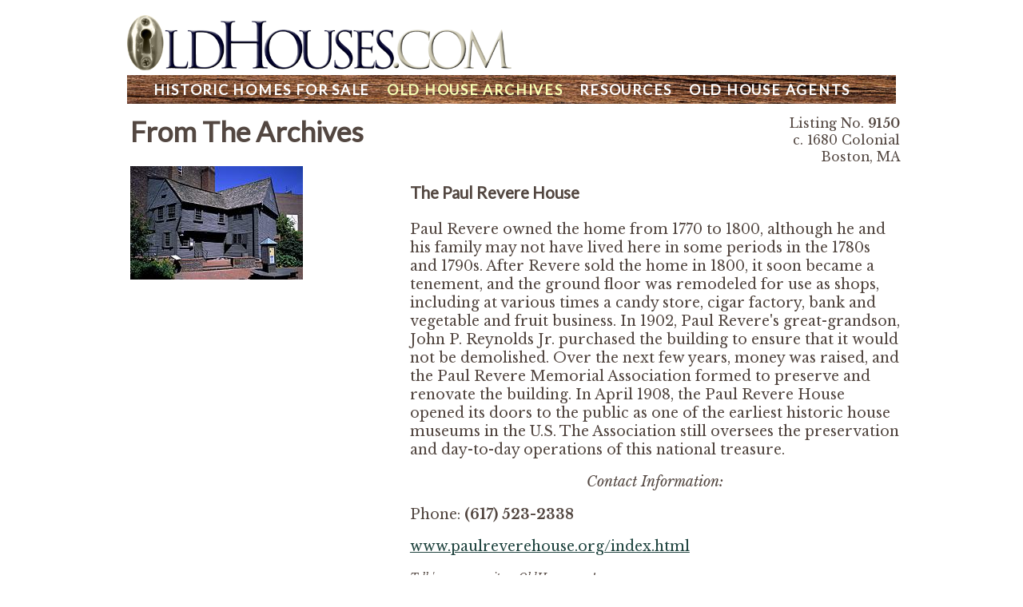

--- FILE ---
content_type: text/html;charset=UTF-8
request_url: https://www.oldhouses.com/9150?mode=print
body_size: 5353
content:

<!doctype html>
<html lang="en-US">
<head>
<meta charset="utf-8">
<meta name="viewport" content="width=device-width, initial-scale=1, maximum-scale=1">
<meta property="og:title" content="c. 1680 Colonial in Boston, Massachusetts" />	

<meta property="og:site_name" content="OldHouses.com"/>
<meta property="og:type" content="website" />
<meta property="fb:app_id" content="163737080858" />
<meta name="description" content="Paul Revere owned the home from 1770 to 1800, although he and his family may not have lived here in some periods in the 1780s and 1790s. After Revere sold the home in 1800, it soon became a tenement, and the ground floor was remodeled for use as shops, including at various times a candy store, cigar factory, bank and vegetable and fruit business. In 1902, Paul Revere&#x27;s great-grandson, John P. Reynolds Jr. purchased the building to ensure that it would not be demolished. Over the next few years, money was raised, and the Paul Revere Memorial Association formed to preserve and renovate the building. In April 1908, the Paul Revere House opened its doors to the public as one of the earliest historic house museums in the U.S. The Association still oversees the preservation and day-to-day operations of this national treasure.">
<meta property="og:description" content="Paul Revere owned the home from 1770 to 1800, although he and his family may not have lived here in some periods in the 1780s and 1790s. After Revere sold the home in 1800, it soon became a tenement, and the ground floor was remodeled for use as shops, including at various times a candy store, cigar factory, bank and vegetable and fruit business. In 1902, Paul Revere&#x27;s great-grandson, John P. Reynolds Jr. purchased the building to ensure that it would not be demolished. Over the next few years, money was raised, and the Paul Revere Memorial Association formed to preserve and renovate the building. In April 1908, the Paul Revere House opened its doors to the public as one of the earliest historic house museums in the U.S. The Association still oversees the preservation and day-to-day operations of this national treasure." />
<meta name="keywords" content="OldHouses.com, historic homes for sale, historic houses for sale, old houses, historic real estate, old house for sale, historic, historic preservation, historic home, home for sale, real estate listing, old home, old house resources, restoration, preservation, renovation, hardware, Victorian">
<meta name="organization" content="OldHouses.com">
<meta name="Expires" content="never">
<meta name="robots" content="index,follow">

<meta name="copyright" content="Â© 2025 Copley Internet Systems. All rights reserved.">
<meta name="distribution" content="global">
<meta name="classification" content="real estate, home sales, old houses, antique">
<meta name="rating" content="General">
<meta name="resource-type" content="document">
<meta name="revisit-after" content="1 days">
<meta name="twitter:site" content="@oldhouses">
<meta name="twitter:card" content="summary_large_image">
<meta name="twitter:creator" content="@jcopley">
<meta name="twitter:title" content="c. 1680 Colonial in Boston, Massachusetts">
<meta name="twitter:description" content="Paul Revere owned the home from 1770 to 1800, although he and his family may not have lived here in some periods in the 1780s and 1790s. After Revere sold the home in 1800, it soon became a tenement, and the ground floor was remodeled for use as shops, including at various times a candy store, cigar factory, bank and vegetable and fruit business. In 1902, Paul Revere&#x27;s great-grandson, John P. Reynolds Jr. purchased the building to ensure that it would not be demolished. Over the next few years, money was raised, and the Paul Revere Memorial Association formed to preserve and renovate the building. In April 1908, the Paul Revere House opened its doors to the public as one of the earliest historic house museums in the U.S. The Association still oversees the preservation and day-to-day operations of this national treasure.">
<title>c. 1680 Colonial in Boston, Massachusetts - OldHouses.com</title>
<link href="/css/normalizem.css" rel="stylesheet" type="text/css">
<link href="/css/main.110.css" rel="stylesheet" type="text/css">

    <link href="/css/listing.css" rel="stylesheet" type="text/css">

    <link href="/css/listingprint.css" rel="stylesheet" type="text/css">

    <link rel="stylesheet" type="text/css" href="/css/slick.css"/>
    <link rel="stylesheet" type="text/css" href="/css/slick-themem.css"/>
    
<link href='https://fonts.googleapis.com/css?family=Gentium+Basic|Lobster|Vast+Shadow|Lato' rel='stylesheet' type='text/css'>

<script src="https://ajax.googleapis.com/ajax/libs/jquery/1.11.3/jquery.min.js"></script>

<script async src="/js/util.js"></script>
<script>


		var curBig = 1;
		var slicked = false;
		var bgImgArr = ["/images/lst/009/9150/M_38121_Paul_Rever_House.jpg"];
		var bgIndexArr = [1];
		var bgSmImgIndex = [1];
		var bgDescArr = [];
		// var piLink = document.querySelector('.bigWinCtrl.pi a');
		// const bgImgPiLinkImgInd = piLink.href.indexOf('www.oldhouses.com%2Fimages')+17;
	
	$(document).ready(function() {
	
	var btnObj = $( '.bFunctional,.bFuncSmall,.btn *,input.button' ).not(".bFuncDown,.heart a");
	$(btnObj).mousedown(function( event ) {
			$(this).addClass('down');
		//$(this).css('background-image', "url('/images/button3dn.png')");
	});
	$(btnObj ).mouseup(function( event ) {
			$(this).removeClass('down');
		//$(this).css('background-image', "url('/images/button3.png')");
	});
	$( btnObj ).mouseout(function( event ) {
			$(this).removeClass('down');
		//$(this).css('background-image', "url('/images/button3.png')");
	});
	var images = [];
	function preLoad() {
		for (var i = 0; i < arguments.length; i++) {
			images[i] = new Image();
			images[i].src = preLoad.arguments[i];
		}	
	}
	$("a[href='#top']").click(function() {
	  $("html, body").animate({ scrollTop: 0 }, "slow");
	  return false;
	});	
	$(window).scroll(function() {
		if ($(this).scrollTop() > 1200) {
			$("#toTop").fadeIn(300);
		} else {
			$("#toTop").fadeOut(300);
	}
});
 	
	
	loadth();
	
		$( '.phone' ).click(function( event ) {
			ga('send', {
			  hitType: 'event',
			  eventCategory: 'Listing Contact',
			  eventAction: 'click to call',
			  eventLabel: 'Phone'
			});
			//alert('click to call');
		});
		$( '.webSite' ).click(function( event ) {
			ga('send', {
			  hitType: 'event',
			  eventCategory: 'Listing Contact',
			  eventAction: 'click',
			  eventLabel: 'Web Site'
			});
			//alert('click on website');
		});
		$( '.email' ).click(function( event ) {
			ga('send', {
			  hitType: 'event',
			  eventCategory: 'Listing Contact',
			  eventAction: 'click',
			  eventLabel: 'Email'
			});
			//alert('click on email');
		});
	
		$( '#content .listingNavLink' ).attr('title','Click to show/hide more information');
		$( '#content .listingNavLink' ).click(function( event ) {
			$('#content .noMin').slideToggle();
		});
	
		$('#bigWin-slider').on('beforeChange', function(event, slick, currentSlide, nextSlide){
			$('.bigWinMsg').html((nextSlide+1)+' of '+bgImgArr.length);
			setpHref(bgImgArr[nextSlide]);
		});
		window.addEventListener("orientationchange", function() {
			if (slicked) {
				//$('#bigWin-slider').slick('unslick');
				$('#bigWin-slider').slick();
			}
		}, false);
	
	});	
		
	
</script>

	<script>
      (function(i,s,o,g,r,a,m){i['GoogleAnalyticsObject']=r;i[r]=i[r]||function(){
      (i[r].q=i[r].q||[]).push(arguments)},i[r].l=1*new Date();a=s.createElement(o),
      m=s.getElementsByTagName(o)[0];a.async=1;a.src=g;m.parentNode.insertBefore(a,m)
      })(window,document,'script','//www.google-analytics.com/analytics.js','ga');
      ga('create', 'UA-18350064-1', 'auto');
	  ga('require', 'GTM-5PRTPMX');
	  
	  ga('set', 'contentGroup1', 'archive');
	  
      ga('send', 'pageview');
    
    </script>

	<!-- Google tag (gtag.js) -->
	<script async src="https://www.googletagmanager.com/gtag/js?id=G-V43D0VKQ2H"></script>
	<script>
	window.dataLayer = window.dataLayer || [];
	function gtag(){dataLayer.push(arguments);}
	gtag('js', new Date());

	gtag('config', 'G-V43D0VKQ2H');
	</script>

        <link rel="canonical" href="https://www.oldhouses.com/The-Paul-Revere-House" />
        <meta property="og:url" content="https://www.oldhouses.com/9150" />
        
        
                    <meta property="og:image" content="https://www.oldhouses.com/images/lst/009/9150/M_38121_Paul_Rever_House.jpg" />
                    <meta property="og:image:width" content="216" />
                    <meta property="og:image:height" content="142" />
					<meta name="twitter:image" content="https://www.oldhouses.com/images/lst/009/9150/M_38121_Paul_Rever_House.jpg">
                	
<script>
	function togMenu() {
		var right = $('.container').width() - ( $('#tools').position().left + $('#tools').width() );
		var anim = -600;
		if ( right < 0 ) {
			anim = 0;
			$('#menu,#headersub').removeClass('minned');
		}
		else {
			$('#menu,#headersub').addClass('minned');
		}
		$( '#tools' ).animate({right: anim}, 600);
	}
 
</script>
</head>
<body id="pageprintlisting" class="dec">
<div id="fb-root"></div>
<script>(function(d, s, id) {
  var js, fjs = d.getElementsByTagName(s)[0];
  if (d.getElementById(id)) return;
  js = d.createElement(s); js.id = id;
  js.src = "//connect.facebook.net/en_US/sdk.js#xfbml=1&version=v2.8";
  fjs.parentNode.insertBefore(js, fjs);
}(document, 'script', 'facebook-jssdk'));</script>

<div class="container" id="sectionarchive">

<div id="headersub" class="minned">
<a href="/" title="Go to home Page"><img src="/images/logo.png" alt="OldHouses.com logo"></a>

<div id="menuTopCtrl"><a href="javascript:togMenu();void(null)" title="Show/Hide Menu">Menu</a></div>

<div id="menu" class="minned">

<div><a href="/search" title="Historic Real Estate For Sale"  id="searchNav"><span class="xTxt">Historic </span>Homes For Sale</a> <a href="/archive" title="Old House Archive of Historic Homes"  class="inSect" id="archiveNav"><span class="xTxt">Old House </span>Archives</a>
<span class="rtMenu">
<a href="/resources" title="Old House Restoration, Renovation and Preservation Resources"  id="resourceNav">Resources</a> <a href="/agents" title="Find an Old House Agent (or be one)"  id="agentNav"><span class="xTxt">Old House </span>Agents</a></span>
</div>
<div id="menuPtr" class="ptrarchive" title="You are In This Section"></div>
</div>
</div>


<div id="content" class="contentprintlisting opaque wideBody">

	
	
    <script>
	function loadth() {
		$('.images img[lazy-src]').each( function () {
			$(this).attr('src',$(this).attr('lazy-src'));
		});
		$('.images-extend-link').click(function() {
			$('.images--extended').slideToggle('slow');
		 	var txt = $(this).text();
			$(this).text(txt=="Show more images..."?"Show fewer images..." : "Show more images...");

	});
	}
	</script>
	

    
				<div id="forcecontentprint">
					
<table border="0" cellspacing="0" cellpadding="0">
<tr valign="top">

<td id="lststatus" class="lstbox">
<h1>From The Archives</h1>

</td>
<td colspan="2" align="right" class="listingYearStyle">
<p>Listing No. <strong>9150</strong></p>
<p>
c. 1680 Colonial

<br>
Boston, MA
</p>
</td>

</tr>
<tr valign="top">
<td rowspan="3" id="lstimg">

        <img src="/images/lst/009/9150/M_38121_Paul_Rever_House.jpg" alt="" border="0"><br><br>
        
</td>
<td colspan="2" id="lstshortdesc" class="lstbox">

<h3><b>The Paul Revere House</b></h3>
Paul Revere owned the home from 1770 to 1800, although he and his family may not have lived here in some periods in the 1780s and 1790s. After Revere sold the home in 1800, it soon became a tenement, and the ground floor was remodeled for use as shops, including at various times a candy store, cigar factory, bank and vegetable and fruit business. In 1902, Paul Revere's great-grandson, John P. Reynolds Jr. purchased the building to ensure that it would not be demolished. Over the next few years, money was raised, and the Paul Revere Memorial Association formed to preserve and renovate the building. In April 1908, the Paul Revere House opened its doors to the public as one of the earliest historic house museums in the U.S. The Association still oversees the preservation and day-to-day operations of this national treasure. 
</td>
</tr>
<tr valign="top">
<td>

<div id="lstvitals" class="lstbox">
</div>


<div id="lstcontact" class="lstbox">


			<p style="text-align:center;font-style:italic">
				
					Contact Information:
				
			</p>
		
				
				<p>Phone: <span class="phone"><strong>&#x28;617&#x29; 523-2338</strong></span></p>

				
					<p><a class="webSite" href="http&#x3a;&#x2f;&#x2f;www.paulreverehouse.org&#x2f;index.html" target="_blank">www.paulreverehouse.org&#x2f;index.html</a></p>
					<p class="smallT"><i>Tell 'em you saw it on OldHouses.com!</i></p> 

</div>

</td>
<td>

<div id="lstfeat" class="lstbox">

</div>

</td>
</tr>
<tr valign="top">
<td colspan="2"><p>To view this listing go to:<br>
<b>www.oldhouses.com/9150</b></p>
</td>
</tr>
</table>

						<blockquote>
							<p style="text-align:center" class="smallT">All information deemed reliable but not guaranteed and should be independently verified. All properties are subject to prior sale, change or withdrawal. OldHouses.com is not responsible for any typographical errors, misinformation, misprints and shall be held totally harmless. </p>
						</blockquote>
						<p style="text-align:center" class="smallT">
							&copy;2025 Copley Internet Systems, Inc.
						</p>
					
				</div>
				</body>
				</html>
				

--- FILE ---
content_type: text/css
request_url: https://www.oldhouses.com/css/main.110.css
body_size: 7859
content:
@import url('https://fonts.googleapis.com/css2?family=Libre+Baskerville:ital,wght@0,400;0,700;1,400&display=swap');
/**********************************************************
structural 
**********************************************************/
* {
  -webkit-box-sizing: border-box;
  -moz-box-sizing: border-box;
  box-sizing: border-box;
}

:root {
  --tool-shadow: 2px 2px 6px 0px rgb(0 0 0 / 25%);
  --font-size-medium: 0.9em;
}

html {
  background: #fff;
  font-size: 1.1em;
  height: 100%;
}

body {
  background: none;
  min-height: 100%;
}

.container {
  max-width: 1000px;
  margin: 0 auto;
  padding: 0.8rem;
  position: relative;
  overflow: hidden;
}

#headersub {
  position: relative;
  padding: 0.3rem;
}

#content,
#tools,
#footer {
  border: 0px solid;
  padding: 0.5em;
}

#content {
  width: 75%;
  float: left;
  padding-right: 0;
  background-color: #fff;
}

#content.wideBody {
  width: 100%;
}

#tools {
  width: 25%;
  float: right;
  font-size: 0.9em;
  background-color: #fff;
}
#pagehome #tools {
  width: 32%;
}
#pagehome #content {
  width: 68%;
}

/**********************************************************
basic tag styling
**********************************************************/
h1,
h2,
h3 {
  font-weight: normal;
}
h1 {
  margin-top: 0;
}

h2 {
  border-bottom: 3px double;
}

h2 {
  text-align: center;
}

h4 {
  font-size: 1.3rem;
}

#tools h2,
#tools h3 {
  margin-top: 0;
  margin-bottom: 0.5em;
  text-align: center;
  border: none;
}

h2.indexTitle {
  letter-spacing: 0.5em;
  border: none;
  text-transform: uppercase;
}

table {
  border-collapse: collapse;
}

td {
  vertical-align: top;
}

ol,
ul {
  padding-left: 1.2em;
}

input {
  margin: 0.2em;
}
/**********************************************************
COLORS
**********************************************************/
body,
.moreLink a,
.bLocational a,
.bLocational a:visited,
#footer ul a {
  color: #534741;
}

a {
  color: #224641;
}

#footer {
  /* border-bottom: 40px solid; */
  padding-bottom: calc(0.5em + 100px);
}

#footer,
.ad {
  border-color: #c1272d;
}

/*a:visited { color:#red; }*/

a:hover {
  color: #24b9a4;
}

#menu {
  background-color: #534741;
}

#menu .inSect {
  color: #f7ffb5;
}

.bFunctional a,
.listingListRowCtrl .bFunctional a {
  color: #f0f0f0;
}

h4 {
  color: #99770a;
}

.special {
  background-color: #c1272d;
}

.special a,
.special {
  color: #fff;
}

.rowAlt,
.toolbox,
.attn {
  background-color: rgba(154, 112, 68, 0.15);
}

.listActive .listingStatus {
  color: #587f4d;
}

.listArchive .listingStatus {
  color: #8c6621;
}

/**********************************************************
FONT FAMILIES
**********************************************************/
body {
  font-family: 'Libre Baskerville', serif;
  line-height: 1.35;
}

h1,
#tools h2,
#tools h3 {
  font-family: Lato, sans-serif;
  font-weight: bold;
  line-height: 1.15;
}

h2,
h3,
h2.indexTitle,
.mainTable th,
#menu,
.rowTitle,
.slogan {
  font-family: Lato, sans-serif;
  font-weight: 700;
}

h4,
.bFunctional,
.featBadge,
.moreLink,
.bLocational,
.formFieldName,
.edt,
.helper {
  font-family: Lato, sans-serif;
}

.typedNum {
  font-family: 'Libre Baskerville', sans-serif;
}

/**********************************************************
UNIVERSAL STYLES
**********************************************************/
.ad {
  border-style: double;
  border-width: 5px;
  box-shadow: var(--tool-shadow);
}

.attn,
.tip-box {
  border: 2px solid #e50e11;
  background-image: url(/images/ATTN.png);
  background-repeat: no-repeat;
  background-size: 50px;
  background-position: 2px 50%;
  padding: 0.2em 0.2em 0.2em 55px;
  min-height: 50px;
}
.tip-box {
  background-image: url(/images/OKrt.png);
  background-size: 40px;
  background-position: 4px 4px;
  min-height: 40px;
  padding: 0.2em 0.2em 0.2em 46px;
  font-size: 0.9rem;
}

.tip-ack {
  text-align: right;
  margin: 0.4em;
}

#tools .attn {
  background-size: 40px;
  background-position: 50% 2px;
  padding: 40px 0.2em 0;
}

.bFunctional {
  text-align: center;
  text-transform: uppercase;
  /* background: #c1272d url(/images/corrosion2.png) repeat left top; */
  background-color: #c1272d;
  border: 1px solid #720e12;
  display: block;
  margin: 0.3rem auto;
  max-width: 220px;
  font-weight: bold;
}
.bFunctional a,
.bFunctional .lit {
  text-decoration: none;
  color: #f0f0f0;
  font-size: 80%;
  padding: 0.3rem 0.5rem;
  display: block;
  letter-spacing: 0.1em;
}
.bFunctional .lit {
  font-weight: bold;

  letter-spacing: 0.2em;
}
.bFuncSmall {
  font-size: 0.8em;
  margin: 0.2rem auto;
  /* max-width: 180px; */
}

.bFuncSmall a,
.bFuncSmall .lit {
  padding: 0.1rem 0.3rem;
}

#pagehome .catBody strong {
  text-transform: uppercase;
}

.col {
  float: left;
  border: 0px solid;
}

.blockCol {
  float: none;
  width: 50%;
  margin: auto;
}

.leftCol {
  clear: left;
}

.leftCol,
.rightCol {
  width: 49.6%;
}

.rightCol,
.midCol {
  padding-left: 0.5em;
  margin-left: 0.8%;
}
.wideCol {
  width: 100%;
}

.largeCol {
  width: 70%;
  float: none;
  margin: auto;
}

.down {
  padding-left: 2px;
  /* border-right: 1px solid #e0e0e0;
  border-bottom: 1px solid #e0e0e0;
  border-top: 1px solid;
  border-left: 1px solid; */
}

.splash {
  font-style: italic;
  text-align: center;
  font-size: 90%;
}
.splash img {
  width: 100%;
}

#footer .splash {
  float: left;
  width: 24.5%;
}

.faqAns {
  display: none;
}

.formFieldName {
  font-weight: bold;
  font-size: 105%;
  margin: 1em 0 0.2em 0;
}

.frmSub,
.frmRst {
  height: 25px;
}

.frmRst {
  height: 15px;
  margin-left: 5em;
}

.helper {
  font-size: small;
}

.iBtn {
  border: 1px solid;
  display: inline-block;
  width: 1em;
  font-style: italic;
  margin-right: 0.5em;
  text-align: center;
}

.pi a {
  background-image: url(/images/pinterest.png);
}
.fb a {
  background-image: url(/images/fb.png);
}
.tw a {
  background-image: url(/images/twitter.png);
}
.ig a {
  background-image: url(/images/inst.png);
}
.heart a {
  background-image: url(/images/heart.png);
}
.print a {
  background-image: url(/images/print.png);
}
.mail a {
  background-image: url(/images/mail.png);
}
.query a {
  background-image: url(/images/query.png);
}
.mup a {
  background-image: url(/images/arrowup.png);
}
.mdown a {
  background-image: url(/images/arrowdn.png);
}
.heart .down {
  background-image: url(/images/heartdn.png);
}
.fb .down {
  background-image: url(/images/fbdown.png);
}
.tw .down {
  background-image: url(/images/twitterdown.png);
}
.pi .down {
  background-image: url(/images/pinterestdown.png);
}
.ig .down {
  background-image: url(/images/instdown.png);
}
.print .down {
  background-image: url(/images/printdn.png);
}
.mail .down {
  background-image: url(/images/maildn.png);
}
.query .down {
  background-image: url(/images/querydn.png);
}
.mup .down {
  background-image: url(/images/arrowupdn.png);
}
.mdown .down {
  background-image: url(/images/arrowdndn.png);
}

.mailListControl {
  padding: 0;
  text-align: center;
}

.mailListControl form {
  border: 0px solid;
  background: url(/images/mailSlot.png) no-repeat 50%;
  height: 120px;
  background-size: 100%;
  padding-top: 47px;
}
.mailListControl input {
  margin-top: 9px;
}

.moreLink a {
  background: url(/images/point-R-60x45.png) no-repeat;
  background-size: 30px;
  padding-left: 40px;
}

.moreLink a:hover {
  text-decoration: underline;
}

.mailListControl .formtext {
  border: 0px solid;
  width: 80%;
}

.noShow {
  display: none;
}

.tip,
.note,
.instruct {
  font-size: 0.9em;
  font-style: italic;
}

.quote {
  font-style: italic;
  margin: 1em;
}

.required:after {
  content: ' *';
}

.rtPtr {
  background: url(/images/point-R-60x45.png);
  background-size: 30px;
  display: inline-block;
  width: 60px;
  height: 22px;
  margin-left: 1em;
  border: 0px solid;
  position: relative;
  top: 2px;
}

.smallT {
  font-size: small;
}

.samplelisting {
  width: 70%;
  display: block;
  margin: auto;
}
.special {
  text-align: center;
  padding: 0.2em;
  font-variant: small-caps;
  margin: -0.6em 0 0;
}

/*.socialButtons { text-align:center; } */

.stdLinkList .lit {
  font-weight: bold;
}

.mainTable td,
.mainTable th {
  border: 1px solid;
  padding: 0.3em;
}
.mainTable th {
  border-bottom: 3px solid;
}
#pagehome .socialButtons {
  text-align: center;
}
#pagehome .socialButtons a {
  height: 62px;
  width: 60px;
  background-size: 60px;
  display: inline-block;
  text-indent: 60px;
  margin: 0 0.3em;
}
.typedNum {
  color: maroon;
  font-size: 120%;
  font-weight: bold;
}

.video-responsive {
  overflow: hidden;
  padding-bottom: 56.25%;
  position: relative;
  height: 0;
}
.video-responsive iframe {
  left: 0;
  top: 0;
  height: 100%;
  width: 100%;
  position: absolute;
}

.flash-message {
  padding: 1rem;
  border: 1px solid;
  background-color: aliceblue;
  margin-bottom: 1rem;
}

/**********************************************************
header/footer styling
**********************************************************/
#menuTop,
#menuTopCtrl {
  position: absolute;
  right: 1.1rem;
  top: 1.5rem;
  text-align: right;
  font-size: 90%;
  border: 0px solid;
  background: #f0eae3 url(/images/key.png) no-repeat right top;
  padding-right: 42px;
  background-size: contain;
  max-width: 40%;
}
#pagehome #menuTop {
  max-width: 27%;
}

#menuTop div {
  display: inline-block;
  padding: 0.1em 0.5em;
}
#menuTopCtrl {
  display: none;
  border: 0px solid;
  width: 50px;
  overflow: hidden;
  background-color: transparent;
}
#menuTopCtrl a {
  height: 100%;
  width: 50px;
  display: inline-block;
  border: 0px solid;
  padding-top: 6px;
  text-decoration: none;
  text-align: left;
  color: inherit;
}

#menu {
  display: flex;
  justify-content: space-evenly;
  align-items: center;
  text-align: center;
  min-height: 2em;
  background: url(/images/woodbg.jpg) no-repeat;
  background-size: cover;
  gap: 0.5em;
  font-weight: bold;
  letter-spacing: 0.1em;
}

.slogan {
  margin: 0.5em 0;
  text-align: center;
  line-height: 1.2;
}

#menu .slogan {
  display: none;
}

#menu a,
#menu .lit {
  text-decoration: none;
  color: #fff;
  padding: 0 8px;
  display: inline-block;
  text-transform: uppercase;
}

#menu a:hover {
  text-decoration: underline;
}

#menu .lit {
  text-decoration: underline;
}

#headersub img {
  width: 50%;
}

#pagehome #headersub img {
  width: 70%;
}

#headersub.transp {
  background: rgba(255, 255, 255, 0.4);
}
#footer {
  background-color: rgba(154, 112, 68, 0.3);
  margin: 0 -0.8rem -0.8rem;
  clear: both;
  font-size: 0.8em;
}

#footer .col {
  width: 24.5%;
}

#footer .copyright {
  clear: left;
  text-align: center;
}

#footer ul {
  list-style-type: none;
  padding-left: 0.5em;
}
#footer ul a {
  text-decoration: none;
}

#footer ul a:hover {
  text-decoration: underline;
}

#footer h2 {
  margin: 0;
}

#toTop {
  border: 1px solid #bbb;
  width: 52px;
  position: fixed;
  border-radius: 50%;
  bottom: 105px;
  height: 52px;
  padding: 8px 0px 0 13px;
  right: 15px;
  background-color: rgba(255,255,255,.7);
}

#toTop a {
  line-height: 40px;
  display: inline-block;
  width: 100%;
}

/**********************************************************
BLOG STYLES
**********************************************************/
.imgBanner {
  max-width: 100%;
}

.thmb {
  max-width: 40%;
}

.thmb-l {
  float: left;
  margin-right: 0.3em;
}

.thmb-r {
  float: right;
  margin-left: 0.3em;
}

.thmb-c {
  max-width: 80%;
}

/**********************************************************
ABOUT SECTION STYLES
**********************************************************/
.servingSince {
  text-align: center;
  font-style: italic;
  border: 3px double;
  padding: 0.3em;
  font-size: 0.8em;
}
.servingSince .typedNum {
  font-size: 2em;
}

.priceTab tr.rowTitle td {
  border: none;
}
/**********************************************************
FORM Styles
**********************************************************/
/*input[type='text'],
input[type='password'] {
	width:100%;
}*/
.textMed {
  width: 50%;
}
.textLg,
.textMax {
  width: 98%;
}
.textSm {
  width: 6rem;
}

.taMed {
  width: 50%;
  height: 6rem;
}
.taLg {
  width: 75%;
  height: 6rem;
}
.taXLg {
  width: 100%;
  height: 20rem;
}

label .formFieldName {
  display: inline-block;
}

/**********************************************************
HOME PAGE STYLES
**********************************************************/
.featureditem .featImg {
  text-align: center;
}

.featureditem img {
  display: block;
  max-height: 600px;
  max-width: 100%;
  margin: 0 auto;
}
.featureditem .listingPrice,
.featureditem .listingSqFt {
  float: left;
  clear: left;
}

.featureditem .moreLink {
  margin-top: 2rem;
  text-align: center;
}

#pagehome .mailListControl {
  width: 250px;
  margin: 2em auto;
}
#pagehome #description h2 {
  background: url(/images/welcome.png) no-repeat center;
  height: 85px;
  border: none;
  text-indent: -9999px;
}
/**********************************************************
AGENT PAGE STYLES
**********************************************************/
.agentList {
  margin-bottom: 2.5em;
}

.agent,
.agentNoPic {
  border-top: 1px solid;
  padding: 0.5em 0;
  clear: left;
}

.agentImageBox {
  float: left;
  width: 130px;
  margin-right: 8px;
  display: block;
  text-align: center;
}
.agentImageBox img {
  max-width: 100%;
}

.agentNoPic {
  padding: 0 0 0 138px;
}

.agentNoPic .quote {
  margin-left: 0;
}

#agentMap {
  text-align: center;
}

.stateList {
  display: none;
}

.agent:hover,
.agentNoPic:hover {
  background-color: #f0f0f0;
}

.agentList a {
  text-decoration: none;
  color: inherit;
}

.profile {
  border: 3px solid;
  width: 100%;
}

.profile td {
  padding-bottom: 0.5em;
  background-color: #fff;
}

.profile h2 {
  border: none;
  margin: 0;
}
.agentHeadshotCell,
.agentLogoCell,
.agentAddress,
.agentContact {
  width: 50%;
  float: left;
  padding: 0.5em;
}
.agentLogoCell {
  text-align: center;
}
.agentLogoCell img {
  max-width: 100%;
}

/**********************************************************
SEARCH PAGE
**********************************************************/
#searchConsole .col {
  width: 27%;
}

#searchConsole .midCol {
  width: 43%;
}

.searchElement .listHelper {
  display: none;
}

.searchElement {
  border: 1px solid #ece2d7;
  /* border-top: none; */
  padding: 0.5rem;
  margin-bottom: 0.5rem;
  font-size: var(--font-size-medium);
}

.searchElement h3 {
  text-align: center;
  border-bottom: 3px double;
  padding-bottom: 1rem;
  margin: 0;
  text-transform: uppercase;
}

.searchStyle {
  text-indent: -1.2em;
  padding-left: 1.6em;
}

.range {
  margin: auto;
  border: 0px solid;
  display: table;
}
.rangeLab {
  width: 100%;
  text-align: center;
}
.loRange,
.hiRange {
  display: inline-block;
  min-width: 3em;
  text-decoration: underline;
}
.mode-form .loRange,
.mode-form .hiRange {
  min-width: 4em;
  text-decoration: none;
}
.loRange {
  text-align: right;
}
/**********************************************************
LISTING STYLES
**********************************************************/
/**********************/
/** listing elements **/

.listingStatus {
  float: left;
  width: 50%;
  margin: 0;
}
.listingSubStatus {
  font-style: italic;
}
.listingYearStyle {
  border: 0px solid;
  text-align: right;
  margin: 0;
}

.listingLocation {
  text-align: right;
}

.listingSubStatus {
  width: 50%;
}

.listingName {
  border: none;
  margin: 0;
}

.listingPrice,
.listingSqFt {
  font-size: 1.1em;
}

.listingListStatus strong {
  display: block;
  font-size: 105%;
}
/***********/
/** lists **/

.listingList div:hover {
  background-color: #f0f0f0;
}

.listingList a {
  text-decoration: none;
  color: inherit;
}

/*******************/
/** listing row   **/

.listingListRow {
  border-top: 1px solid;
  clear: left;
  padding: 0.5em 0;
  position: relative;
}

.caro .listingListRow {
  border-bottom: 1px solid;
}

.listingListRow img {
  float: left;
  display: block;
  margin-right: 0.5em;
  max-width: 25%;
  max-height: 200px;
}

.listingListRow .listingStatus {
  float: none;
}
.listingListRow .listingYearStyle {
  float: right;
  width: 30%;
  border: 0px solid;
}

.listingListRow .listingLocation {
  float: right;
  clear: right;
  border: 0px solid;
}

.listingListRow .listingName {
  font-size: 1em;
}

.contactCurrentHeadshot {
  border-radius: 50%;
}
.contactHeadshotGallery,
.contactLogoGallery {
  display: flex;
  align-items: flex-start;
  flex-wrap: wrap;
}

.contactHeadshotGallery img,
.contactLogoGallery img {
  max-width: 60px;
  cursor: pointer;
  margin-right: 0.6em;
}
.contactLogoGallery img {
  max-width: 100px;
  border: 1px solid #bbb;
}

/*******************/
/** listing tile **/

.listTile {
  background-color: #fff;
  border-top: 1px solid;
  width: 50%;
  float: left;
  height: 320px;
  padding: 0.3em;
  margin-bottom: 1em;
  overflow: hidden;
  position: relative;
}

.listTile img {
  max-width: 100%;
  max-height: 250px;
  margin: 0 auto;
  display: block;
}

.listTile .listingPrice {
  float: right;
  width: 50%;
  text-align: right;
}

.listTile .listingDetails {
  position: absolute;
  width: 100%;
  bottom: 0;
  right: 0.3em;
  background-color: inherit;
}

/*******************/
/** listing page **/

#listingHeader .listingSubStatus {
  float: left;
  clear: left;
}

#listingHeader .listingPrice {
  clear: left;
  float: left;
  margin: 0.5em 0;
  font-size: 1.3em;
  text-align: center;
  width: 30%;
}

/* .listingName {
  font-size: 1.1em;
} */

/****************************/
/** account page           **/

.acctListing .listingInfo * {
  text-align: left;
  float: none;
}

/****************************/
/** badges                 **/

.lstBadge {
  height: 55px;
  margin-bottom: 8px;
}

.lstBadgeWF {
  background: url(/images/WF-ribbon2.png) no-repeat 50%;
}
.lstBadgeSL {
  background: url(/images/SB-ribbon1.png) no-repeat 50%;
}
.lstBadgeFL {
  background: url(/images/FL-ribbon.png) no-repeat 50%;
}
.lstBadgeFA {
  background: url(/images/FA-ribbon.png) no-repeat 50%;
}
.lstBadgeSS {
  background: url(/images/SS-ribbon.png) no-repeat 50%;
}
.lstBadgeSB {
  background: url(/images/SB-ribbon1.png) no-repeat 50%;
}
.lstBadgeAct {
  background: url(/images/Active-ribbon2.png) no-repeat 50%;
}
.lstBadgeArc {
  background: url(/images/Archive-ribbon2.png) no-repeat 50%;
}
.lstBadgeHid {
  display: none;
}
.lstBadgeInact {
  font-family: 'Vast Shadow';
  text-align: center;
  font-size: 125%;
  padding-top: 1em;
  text-transform: uppercase;
}

.listingList .lstBadge {
  width: 85px;
  height: 30px;
  position: absolute;
  bottom: 0.3em;
  right: 0.3em;
  background-size: 85px;
}
.listingList .listTile .lstBadge {
  right: auto;
}

.numLab {
  display: none;
}

.featListOf2 {
  width: 50%;
  float: left;
}

/*********************************
converts  listinglistrow to table format
************************************/

.listingList {
  display: table;
  border: 0px solid;
  width: 100%;
  font-size: 0.9em;
}
.listRow {
  display: table-row;
}
.listItemCell,
.listingListRowCtrl {
  display: table-cell;
  vertical-align: top;
  border-bottom: 1px solid;
}
.listingListRowCtrl {
  border-left: 1px solid;
  padding: 0.5em;
}
.listRow .listingListRow {
  padding-right: 0.4em;
  border: 0px solid green;
}

/* boxes for the map style and profile default content boxes */
.listProfileStyle,
.listMapStyle {
  border: 1px solid;
  margin: 0.5em auto;
  padding: 0 0.5em;
}

.listMapStyleBox iframe {
  width: 100%;
}
.listMapStyleSelected {
  border: 4px solid;
}
#toolListThumb img {
  display: block;
  margin: auto;
  max-width: 100%;
}
/**********************************************************
ACCOUNT PAGE STYLES
**********************************************************/
.acctListings {
  margin-bottom: 1em;
}

.acctListingHeader:hover {
  cursor: pointer;
}

.acctListing {
  border: 1px solid;
  clear: left;
  margin: 0.2em 0;
}
.acctListing img {
  display: block;
  float: left;
  max-width: 25%;
  max-height: 150px;
}
.listingCurrentStatus {
  float: right;
  width: 30%;
  text-align: center;
  padding: 0.2em;
}
.listingInfo {
  margin-left: 25.5%;
  border: 0px solid;
}

.listingDetails {
  clear: left;
  border: 0px solid;
}

.listingCtrl {
  border: 1px solid;
  text-align: center;
}
.acctListing .btn {
  margin-top: 0.3em;
}

.listingCtrl p {
  display: inline-block;
  width: 30%;
  margin: 0;
}
.acctListing .listingYearStyle {
  text-align: left;
}
.pending {
  background-color: #d2f4f7;
}

.active {
  background-color: #e2fcdb;
}
.archived {
  background-color: #fcebc9;
}

.expired {
  background-color: #eee;
}

/**********************************************************
MODIFY/START LISTING PAGE STYLES
**********************************************************/
/* de-emphasize header on edit pages */
#pagelistingedit h1 {
  font-size: 1.25em;
}

.featCat {
  border: 0px solid;
  float: left;
  width: 32%;
}
.featCatEveryThird {
  clear: left;
}

.rot a {
  background: url(/images/rot90CW.png) no-repeat;
  background-size: 30px;
  display: inline-block;
  width: 30px;
  height: 30px;
  overflow: hidden;
  text-indent: -9999px;
  vertical-align: middle;
}
.rot .ccw90 {
  background-image: url(/images/rot90CCW.png);
}
.rot .cw180 {
  background-image: url(/images/rot180.png);
}

/**********************************************************
PUBLISH PAGE STYLES
**********************************************************/

#pagepublishlisting .alert {
  color: red;
}

/**********************************************************
AD STYLING
**********************************************************/
.ad {
  padding: 0.3em;
}

#agentAd .headshotImg {
  float: left;
  margin: 0.3em 0.3em 0.3em 0;
  max-width: 100px;
  max-height: 150px;
}

.ad .logoImg {
  margin: 0.3em auto;
  max-width: 100%;
  display: block;
}

#agentAd .quote {
  clear: left;
  margin: 0.5em;
}

.featBadge {
  color: #5e7f35;
  font-size: 0.8em;
  text-align: center;
  letter-spacing: 0.5em;
  font-style: italic;
}

#agentAd .featBadge {
  text-transform: uppercase;
  letter-spacing: 0.5em;
  text-transform: uppercase;
  font-style: normal;
  font-weight: bold;
  font-size: 0.9em;
}

.ad-encl {
	border: 1px solid #ddd;
	background-color:#fff;
	--ad-left-offSet: 421px;
	transition: transform .6s .3s ease-out;
}
.ad-sky {
	width: calc(300px + .8em);
	height: calc(600px + .8em);
	box-shadow: var(--tool-shadow);
	padding: 0.4em 0.4em;
	margin: 1em auto;
}
.ad-footer {
	--eff-height: 96px;
	position: fixed;
	bottom: 0;
	width: 100%;
	height:var(--eff-height);
	padding-top:3px;
	transition-duration: .3s;
}
.ad-encl .closer {
	border: 1px solid #ddd;
	border-bottom: 1px solid #fff;
	border-radius: 8px 8px 0 0;
	background-color:#fff;
	cursor:pointer;
	position:absolute;
	top: -30px;
	width:75px;
	height:30px;
	text-align:center;
	font-size:80%;
	line-height:1;
	padding-top:.8em;
}

.ad-sky .closer {
	top: 21px;
	left: -52px;
	transform: rotate(-90deg);		
}
.ad-sky.live {
	position: fixed;
	top: 75px;
	right:20px;
}

.ad-sky.hidden {
	transform: translateX(var(--ad-left-offSet));
}

.ad-sky.closed {
	display:none;
}

.ad-footer.hidden {
	transform: translateY(var(--eff-height));
}
/**********************************************************
RESOURCES
**********************************************************/
.features {
  font-size: 0.95em;
}

.resource-group {
  margin-bottom: 2em;
}

.resource-group h3 {
  text-transform: uppercase;
}
/**********************************************************
PREV/NEXT STYLING
**********************************************************/
.prevNext {
  position: relative;
  text-align: center;
  height: 40px;
}

.btnNext * {
  right: 0;
}
/* .btnPrev {
  float: left;
} */

.btn * {
  height: 40px;
  /*width:40px;*/
  display: block;
  background: url(/images/arrowrt.png) no-repeat left center;
  background-size: 40px 40px;
  overflow: hidden;
  padding-left: 40px;
  line-height: 40px;
}

.prevNext .btn * {
  position: absolute;
  width: 40px;
}
.btnPrev a {
  background-image: url(/images/arrowleft.png);
}
.btnBlank span {
  background-image: url(/images/blank.png);
}
.btnNext a.down {
  background-image: url(/images/arrowrtdn.png);
}
.btnPrev a.down {
  background-image: url(/images/arrowleftdn.png);
}
.btnBlank span.down {
  background-image: url(/images/blankdn.png);
}
.btnOpen a {
  background-image: url(/images/arrowdn.png);
}
.btnOpen a.down {
  background-image: url(/images/arrowdndn.png);
}
.btnCls a {
  background-image: url(/images/arrowup.png);
}
.btnCls a.down {
  background-image: url(/images/arrowupdn.png);
}

.btnLabel {
  display: inline-block;
  border: 0px solid;
  padding-top: 10px;
}

.ofListName {
  text-align: center;
}
/**********************************************************
TOOLS STYLES
**********************************************************/

.toolbox,
.panelUnit,
.arrayUnit,
.knobUnit,
.tool {
  margin-bottom: 0.7em;
  padding: 0.5em 0.7em;
}

/* .toolbox,
.panelUnit,
.arrayUnit,
.knobUnit {
  border: 0px solid;
} */

.toolbox {
  border-top: 7px double #7c4e35;
  box-shadow: var(--tool-shadow);
}

/* #pagehome #toolbuyers,
.TOC {
  background: rgba(154, 112, 68, 0.15) url(/images/casing-test-v2.png) no-repeat;
  background-size: contain;
  padding-top: 50px;
} */

.toolbox p:first-child {
  margin-top: 0;
}

#content #mailinglist {
  width: 250px;
  margin: 0 auto;
}

#content .bLocational {
  text-align: center;
}
.bLocational * {
  background: url(/images/blank.png) 0 3px no-repeat;
  background-size: 18px;
  padding-left: 27px;
  line-height: 1.5em;
  font-size: 0.8rem;
  font-weight: bold;
  text-transform: uppercase;
  text-decoration: none;
  display: inline-block;
}

.bLocational a:hover {
  background-image: url(/images/arrowrt.png);
  text-decoration: underline;
}

.sidebarList {
  padding: 0.3em 0;
  list-style-type: none;
}
.sidebarList li > * {
  background: url(/images/bullet.png) 0 2px no-repeat;
  background-size: 12px;
  padding-left: 25px;
  line-height: 1.1em;
  margin: 0.2rem 0;
  display: inline-block;
  text-decoration: none;
}
.sidebarList li .lit {
  font-weight: bold;
}
.sidebarList li a:hover {
  text-decoration: underline;
}

#toolStatus {
  border: 3px double;
  box-shadow: var(--tool-shadow);
}

.panelUnit {
  border: 2px solid;
  padding: 1em 0;
}
#findagent {
  text-align: center;
}
.menuOff {
  display: none;
}

#bracket {
  display: none;
}

#content .move-on-min {
  display: none;
}

#content .listingNavLink {
  text-decoration: underline;
}
#content .listingNavLink:hover {
  text-decoration: underline;
  cursor: pointer;
}

/**********************************************************
SLIDER
**********************************************************/

.slider {
  background: none;
  border: 0px solid;
  padding: 1em 5px;
  max-width: 240px;
  margin: auto;
}

.slider .posleft {
  float: left;
}

.slider .posright {
  float: right;
}

.slider .knobLab {
  border: 2px solid grey;
  width: 50%;
  text-align: center;
}

.slider .knobLab a {
  text-decoration: none;
  width: 100%;
  display: inline-block;
  color: maroon;
}

.slider .selKnob {
  border: 0px solid;
  clear: both;
  text-align: center;
}

.slider .lit {
  border: 2px solid maroon;
  font-weight: bold;
}

.slider .selKnob a {
  background: url(/images/slide2-md.png) no-repeat;
  display: block;
  width: 75px;
  height: 34px;
  border: 0px solid;
  margin: auto;
  text-indent: -9999px;
}
.slider .selKnob a.slideleft {
  background: url(/images/slide2-lt.png) no-repeat;
}
.slider .selKnob a.slideright {
  background: url(/images/slide2-rt.png) no-repeat;
}

.slider .knobLab {
  width: 80px;
}

/**********************************************************
BIG IMAGE WINDOW
**********************************************************/
#bigWin {
  position: absolute;
  width: 100%;
  display: none;
  background: rgba(30, 16, 2, 0.95);
  text-align: center;
}

#bigWinImg {
  max-height: 90%;
  max-width: 90%;
  position: absolute;

  left: 0;
  right: 0;
  top: 6%;
  margin: auto;
}

#bigWin-slider {
  border: 0px solid;
  margin: 2em 0;
  position: relative;
}
#bigWin-slider img {
  border: 0px solid yellow;
  margin: auto;
  max-width: 100%;
  max-height: 90vh;
}
.bigWinCtrl {
  position: absolute;
}

.bigWinCtrl a,
.bigWinMsg {
  text-decoration: none;
  color: #ddd;
}
.bigWinCtrl a:hover {
  text-decoration: underline;
}

#bigWinNext,
#bigWinPrev {
  top: 10%;
  width: 49%;

  font-size: 400%;
}

#bigWinPrev {
  text-align: left;
}

#bigWinNext {
  right: 0.5%;
  text-align: right;
}
#bigWinNext a,
#bigWinPrev a {
  width: 100%;
  display: inline-block;

  padding: 50% 0;
}
#bigWinPrev {
  left: 0.5%;
}
#bigWinCls {
  top: 1%;
  right: 1%;
  font-size: 200%;
  text-align: right;
}
#bigWinCls a {
  display: block;
  width: 100%;
  height: 100%;
}

.bigWinMsg {
  top: 0;
  width: 100%;
  font-size: 150%;
}
#ipi {
  margin: 0;
  top: 1%;
  left: 1%;
  text-indent: -9999px;
}
/**********************************************************
kilroy
**********************************************************/
#kilroy {
  position: absolute;
  display: none;
}
.kr1,
.kr2,
.kr3 {
  height: 71px;
  width: 34px;
  background: url(/images/kilroy.gif) no-repeat;
  left: -24px;
  top: 122px;
}

.kr2 {
  top: 386px;
}

.kr3 {
  background: url(/images/kilroyrt.gif) no-repeat;
  right: -24px;
  left: auto;
  top: 165px;
}
.kr4,
.kr5 {
  height: 34px;
  width: 71px;
  background: url(/images/kilroydn.gif) no-repeat;
  left: 224px;

  top: 109px;
}
/*.kr5 {
	background:url(/images/kilroyup.gif) no-repeat;
	right:344px;
left:auto;
	top:58px;
}*/

/**********************************************************
SLIDING WINDOW
**********************************************************/
#wndwFrame {
  width: 100%;
  position: relative;
  padding: 5px 12px 5px 5px;
  margin-bottom: 10px;
}

#wndwChannel {
  overflow: hidden;
  position: relative;
  border: 0px solid maroon;
}
.sashUp {
  top: -146px;
}

.wndwSash {
  position: absolute;
  border: 0px solid green;
  width: 100%;
}

.wndwPane {
  border: 0px solid orange;

  overflow: hidden;
  position: relative;
}

#wndwFrame .listingListRow {
  border: none;
  padding: 0;
  height: 100%;
}

.wndwPaneLab {
  display: none;
  position: absolute;
  bottom: -20px;
  width: 100%;
  text-align: center;
  border: 0px solid;
  font-size: 80%;
  font-style: italic;
}
.wndwPaneLab a {
  text-decoration: underline;
}
#wndwFrame .wndwPaneLabLit {
  display: block;
}

#wndwctrl {
  position: absolute;
  bottom: 60px;
  right: -10px;
}

#wndwctrl img {
  width: 17px;
  display: block;
}
.wndw {
  height: 146px;
}
.wndwLg {
  height: 625px;
}

.frame {
  border: 4px solid;
}
/**********************************************************
MEDIA OVERRIDES
**********************************************************/

@media only screen and (min-width: 600px) {
  #menuTop {
    background-color: rgba(255, 255, 255, 0.7);
  }
}

@media only screen and (max-width: 1200px) {
  #plug {
    display: none;
  }
}
@media only screen and (max-width: 1000px) {
  #menu span.xTxt {
    display: none;
  } /* shortens the menu nav text */
  #menuPtr {
    display: none !important;
  } /* eliminates the pointer */
}

@media only screen and (max-width: 800px) {
  #content {
    width: 65%;
  }

  #tools {
    width: 35%;
  }

  .leftCol,
  .rightCol {
    width: 100%;
    border: none;
    margin: 0;
    padding: 0;
  }

  #menuTop {
    top: 0.9em;
  }

  /*.rightCol >  .bFunctional { display:none; } */

  #searchConsole .col {
    width: 49%;
  }

  #searchConsole .leftCol {
    clear: none;
  }

  .mapConsole {
    display: none;
  }

  .stateList {
    display: block;
  }

  .stateList .col {
    width: 48%;
  }

  .stateList .rightCol {
    border-left: 1px solid #ddd;
    padding-left: 0.5em;
    margin-left: 0.8%;
  }

  .listItemCell,
  .listingListRowCtrl {
    display: block;
    width: 100%;
    border-left: none;
  }
  .listItemCell {
    border-bottom: none;
  }

  .listRow .btn a {
    display: inline-block;
  }

  .blockCol,
  .largeCol {
    width: 80%;
  }

  .imgTabCell {
    display: block;
    float: left;
  }

  .imgAct {
    clear: left;
  }

  .featCat {
    width: 50%;
  }

  .featCatEveryThird {
    clear: none;
  }

  .featCatOdd {
    clear: left;
  }

  .textMed,
  .taMed {
    width: 80%;
  }
}

@media only screen and (max-width: 600px) {
  #headersub img {
    width: 65%;
  }
  #pagehome #headersub img {
    width: 85%;
  }

  #menuTop {
    position: static;
    border: 0px solid;
    line-height: 1.5rem;
    background-size: 25%;
    background-position: 96% 10%;
    text-align: left;
    font-size: inherit;
    max-width: 100%;
  }

  #pagehome #menuTop {
    max-width: 100%;
  }

  #menu {
    flex-wrap: wrap;
  }

  #pagehome #menuTopCtrl {
    height: 50px;
  }

  .rtMenu {
    display: block;
  }

  #bigWinNext,
  #bigWinPrev {
    font-size: 300%;
  }

  .listTile {
    width: 100%;
  }

  #searchConsole .col {
    width: 100%;
    border: none;
    padding: 0;
  }

  .stdLinkList li {
    margin: 1em 0;
  }

  #footer .col {
    width: 48%;
    padding-left: 1rem;
  }

  #footer .splash {
    width: 50%;
    float: none;
    clear: left;
    margin: 1rem auto;
  }

  #sectionblog .thmb {
    max-width: 50%;
  }

  .blockCol,
  .largeCol {
    width: 90%;
  }
  .agentHeadshotCell,
  .agentLogoCell,
  .agentAddress,
  .agentContact {
    width: 100%;
  }

  .buttonList li,
  .sidebarList li,
  .rangeRow,
  .searchState,
  .searchStyle {
    margin: 0.5rem 0;
  }

  .featCat {
    width: 100%;
    line-height: 1.5em;
  }

  .pubSvcDesc {
    display: none;
  }

  .publishService .textSm {
    width: 4em;
  }

  .acctListing img {
    max-width: 50%;
  }

  .listingInfo {
    margin-left: 50.5%;
    clear: left;
    margin: 0;
  }
  .listingCurrentStatus {
    width: 50%;
  }

  .listingCtrl p {
    width: 40%;
  }

  #tools .lstBadge {
    background-size: 150px;
  }
}

@media only screen and (max-width: 600px) {
  .container {
    padding: 0.3em;
  }

  h1 {
    font-size: 1.5em;
  }

  h2,
  .listingPrice {
    font-size: 1.2em;
  }

  #content,
  #pagehome #content,
  #tools,
  #pagehome #tools {
    width: 100%;
  }

  #tools,
  #pagehome #tools {
    position: absolute;
    right: -600px;
    width: 90%;
    background: #fff;
    box-shadow: -2px -2px 4px #333;
  }
  #pagehome #headersub img {
    width: 80%;
  }
  #footer .col {
    width: 100%;
    float: none;
  }
  .sidebarList li {
    margin: 0.6em 0;
  }

  #content {
    padding-right: 0.5em;
  }

  #content .move-on-min {
    display: block;

    padding-bottom: 1em;
    margin: 0.1em auto;
    font-size: 95%;
    background-image: none;
    padding-top: 0.5em;
  }

  #content .move-on-min h3 {
    margin: 0;
    font-size: 1em;
    text-align: center;
  }

  #content .noMin {
    display: none;
  }

  .listingList .listingYearStyle {
    width: auto;
  }

  .listingListRow img {
    max-width: 40%;
  }

  .listingListRow .listingYearStyle {
    max-width: 58%;
  }

  .listingListRow .listingStatus {
    clear: left;
  }

  .listingListRow {
    font-size: 90%;
  }

  .listTile {
    height: auto;
  }

  .listTile .listingLocation {
    position: static;
  }

  #wndwFrame .listingName,
  #wndwFrame .lstBadge,
  #content .splash,
  #bracket {
    display: none;
  }

  /* #menu.minned {
    display: none;
  } */

  /* #headersub.minned {
    border-bottom: 3px double;
  } */

  #menuTop {
    background-image: none;
    max-width: 100%;
  }

  #menuTopCtrl,
  #pagehome #menuTopCtrl {
    height: 30px;
    top: 0.55em;
    display: block;
    width: 66px;
    max-width: unset;
  }

  #pagehome #menuTopCtrl {
    right: 5px;
  }

  .menuOff {
    display: block;
    position: absolute;
    width: 30px;
    height: 50px;
    left: -17px;
    border: 0px solid;
    background: url(/images/arrowrt.png) 0 50% no-repeat;
    background-size: contain;
    text-indent: -9999px;
  }

  .menuOff a {
    display: block;
    width: 100%;
    line-height: 50px;
  }

  #menuOffTop {
    top: 0px;
  }

  #menuOffBottom {
    bottom: 0px;
  }

  .textMed,
  .taMed {
    width: 100%;
  }

  .textLg,
  .taLg {
    width: 100%;
  }

  .wndwLg {
    height: 425px;
  }

  #listingHeader .listingPrice {
    width: 35%;
  }

  .contentcustomerhome h2 .helper {
    display: block;
  }

  .ad-footer {
	--eff-height: 58px;
  }
  .ad-footer .closer {
	width:55px;
  }
}


--- FILE ---
content_type: text/css
request_url: https://www.oldhouses.com/css/listing.css
body_size: 1050
content:
#listingHeader {
  border: 0px solid;
}
.listingSubHeader {
  border-bottom: 1px solid;
  margin-bottom: 0.5em;
  clear: both;
}
.listingLeft {
  width: 30%;
  border: 0px solid;
  float: left;
  clear: left;
  overflow: hidden;
}

.listingRight {
  width: 70%;
  border: 0px solid blue;
  float: right;
  clear: right;
  overflow: hidden;
}
.imgThumb {
  width: 32.5%;
  display: inline-block;
  border: 0px solid #ccc;
  vertical-align: top;
  position: relative;
}
.mainImg {
  position: relative;
}
.mainImg img,
.imgThumb img {
  width: 100%;
  border: 0px solid;
}

.imgDesc {
  font-size: x-small;
  font-family: Arial, Helvetica, sans-serif;
}
.imgCaption {
  font-size: 0.85em;
  font-weight: bold;
  text-align: center;
}

figure.listing-img {
  margin: 0;
}
figure.listing-img figcaption {
  font-size: smaller;
  font-style: italic;
  text-align: center;
}
.images-extend {
  cursor: pointer;
  margin: 1rem;
}
.images--extended {
  display: none;
}

.listingLeft table {
  width: 90%;
  margin: 0.7em auto;
}

.listingLeft td {
  border: 0px solid;
  border-bottom: 1px solid #aaa;
  text-align: right;
  font-weight: bold;
}
.listingLeft .wide td {
  text-align: center;
}

.listingLeft td.lab {
  text-align: left;
  padding-right: 0.2em;
  font-weight: normal;
  font-size: 0.95em;
}
.listingLeft .wide td.lab {
  border: none;
}
.listingLeft .wide td.lab::after {
  content: ':';
}

.natRegBadge {
  background: url(/images/natreg.jpg) no-repeat;
  width: 180px;
  height: 150px;
  margin: auto;
}

.fixUpBadge {
  background: url(/images/fu.png) no-repeat;
  width: 180px;
  height: 122px;
  margin: auto;
}

#shortdesc {
  margin-block: 1em;
}

.flyer {
  margin-bottom: 1em;
}
.listing-annotation {
  margin-bottom: 1em;
  padding-bottom: 0.5em;
  /* border-bottom: 1px solid #ddd; */
}

.listing-annotation:last-of-type,
.listing-annotation:only-of-type {
  border-bottom: none;
}

.listing-annotation h4 {
  margin: 0;
  font-size: 1rem;
}

.listing-annotation p {
  margin-bottom:.5em;
}

.listing-annotation .desc {
  font-size: .9em;
  font-style: italic;
  padding: 0 0.5em;
}

.listingMap {
  width: 100%;
  height: 15em;
}

.listingContact {
  padding: 0 0.5em;
}

.listingContact .email,
.listingContact .webSite {
  text-overflow: ellipsis;
  overflow: hidden;
  display: block;
}

.listingContact .contactLogo {
  display: flex;
  justify-content: center;
}

.listingContact .contactLogo img {
  max-width: 100%;
}

.listingContact .contact {
  display: flex;
  align-items: flex-start;
  justify-content: center;
}

.listingContact .contact img {
  margin-right: 1em;
  border-radius: 50%;
  max-width: 40%;
}

#listDescs {
  clear: left;
  margin-bottom: 2em;
}
.disclaimer {
  font-size: 0.85em;
  text-align: center;
  margin: 2em;
  clear: left;
}

#features,#annotations {
  font-size: 0.9em;
  padding: 0 0.3em 0 0;
}
@media only screen and (max-width: 800px) {
  .imgThumb {
    width: 49.2%;
  }
  .listingLeft,
  .listingRight {
    width: 100%;
  }
}
/*************************************************
EDIT BUTTONS
*************************************************/
.edt {
  font-size: x-small;
  font-weight: normal;
  white-space: nowrap;
}
.edt a,
.editLabel {
  border: 1px solid;
  padding: 0.2em;
  line-height: 2;
  color: red;
  text-decoration: none;
}

.edt a:hover {
  color: #fff;
  background-color: #c1272d !important;
}

.edt-weighty {
  display: block;
}
.noImageBox {
  /* background-color: #ccc; */
  text-align: center;
  padding-top: 50px;
  height: 200px;
  border: 2px dotted #999;
}
#editBtnTog {
  text-align: center;
}
.editBtnSwitch {
  vertical-align: middle;
}
.mainImg .edt a,
.imgThumb .edt a {
  position: absolute;
  background: #fff;
  top: 1%;
  right: 2%;
}

iframe.fb_iframe_widget_lift {
  width: 100% !important;
}

/* message */
.listing-message {
  padding: 0.5em;
  text-align: center;
  border: 3px solid;
  background-color: moccasin;
}


--- FILE ---
content_type: text/css
request_url: https://www.oldhouses.com/css/listingprint.css
body_size: 37
content:
#content {
width:100%;
}

.listingPrice {
text-align:left;
}
.listingYearStyle p {
margin:0;
font-size:90%;
}
#pageprintlisting table {
width:100%;
}
td#lstimg {
width:350px;
padding-right:.5em;
}
td#lstimg img {
max-width:350px;

--- FILE ---
content_type: application/javascript
request_url: https://www.oldhouses.com/js/util.js
body_size: 3048
content:
Number.prototype.formatMoney = function(
  thouSeparator,
  decPlaces,
  decSeparator
) {
  var n = this,
    decPlaces = isNaN((decPlaces = Math.abs(decPlaces))) ? 0 : decPlaces,
    decSeparator = decSeparator == undefined ? '.' : decSeparator,
    thouSeparator = thouSeparator == undefined ? ',' : thouSeparator,
    sign = n < 0 ? '-' : '',
    i = parseInt((n = Math.abs(+n || 0).toFixed(decPlaces))) + '',
    j = (j = i.length) > 3 ? j % 3 : 0;
  return (
    sign +
    (j ? i.substr(0, j) + thouSeparator : '') +
    i.substr(j).replace(/(\d{3})(?=\d)/g, '$1' + thouSeparator) +
    (decPlaces
      ? decSeparator +
        Math.abs(n - i)
          .toFixed(decPlaces)
          .slice(2)
      : '')
  );
};

function checkrequiredfields(form) {
  for (var j = 0; j < form.elements.length; j++) {
    indx = form.elements[j].name.indexOf('_required');
    if (indx != -1) {
      fieldname = form.elements[j].name.substring(0, indx);
      if (form.elements[fieldname].selectedIndex) {
        if (form.elements[fieldname].selectedIndex == 0) {
          alert(form.elements[j].value);
          form.elements[fieldname].focus();
          return false;
        }
      } else if (form.elements[fieldname].value.length == 0) {
        alert(form.elements[j].value);
        form.elements[fieldname].focus();
        return false;
      }
    }
  }
  return true;
}

function ackTip(tip) {
  document.cookie = 'ack_' + tip + '=' + tip + ';path=/';
  $('.tip-' + tip).slideUp();
}

function toggleBox(box1) {
  var curTog = document.getElementById(box1).style.display;
  var newTog = curTog == 'block' ? 'none' : 'block';
  document.getElementById(box1).style.display = newTog;
}

function togEditLinks() {
  var swtchSrc = $('.editBtnSwitch').attr('src');
  clicksound.playclip();
  if (swtchSrc.indexOf('on') >= 0) {
    $('.editBtnSwitch').attr('src', '/images/off.png');
    $('.edt,.noImageBox,.tip-edit').not('#tool-contact-box .edt').fadeOut();
    $('#toolContact,#toolRealtors').slideDown();
    $('#toolbuyers,#listingNav,.listing-message').slideUp();
    $('.editBtnLab').html('OFF');
  } else {
    $('.editBtnSwitch').attr('src', '/images/on.png');
    $('.edt,.noImageBox,.tip-edit').fadeIn();
    $('#toolContact,#toolRealtors').slideUp();
    $('#toolbuyers,#listingNav,.listing-message').slideDown();
    $('.editBtnLab').html('ON');
  }
}

function changebox(hidebox, showbox) {
  document.getElementById(hidebox).style.display = 'none';
  document.getElementById(showbox).style.display = 'block';
}

function setLinkRange(bucket, direction, onOff, msg, element) {
  var strt = 0,
    stp = $('#search' + element + ' .loRange').length - 1;
  var clasNm, clasNmLen;
  if (direction == 'only') {
    strt = bucket;
    stp = bucket;
  } else if (direction == 'more') strt = bucket;
  else stp = bucket;
  //for (i=strt;i<stp;i++) {
  if (onOff == 'on') {
    $('#search' + element + ' #loRange' + strt).addClass('lit');
    $('#search' + element + ' #hiRange' + stp).addClass('lit');
  } else {
    $('#search' + element + ' #loRange' + strt).removeClass('lit');
    $('#search' + element + ' #hiRange' + stp).removeClass('lit');
  }
  //}
  $('#search' + element + ' .rangeLab').html(msg + '&nbsp;');
}

function setButtonRange(bucket, btn, clasNm, element, thouseparator) {
  var toFlds = btn.form.elements['hi' + element];
  var fromFlds = btn.form.elements['low' + element];
  $('#search' + element + ' .' + clasNm).removeClass('lit');
  $('#search' + element + ' #' + clasNm + bucket).addClass('lit');
  thouseparator = element == 'Year' ? '' : ',';
  if (clasNm == 'loRange') {
    fromVal = btn.value;
    toVal = '';
    for (i = 0; i < toFlds.length - 1; i++) {
      if (toFlds[i].checked) toVal = toFlds[i].value;
      toFlds[i].disabled = toFlds[i].value * 1 < fromVal * 1 ? true : false;
    }
    if (toVal == '') {
      if (fromVal == '') {
        fromFlds[0].checked = false;
        $('#search' + element + ' #loRange0').removeClass('lit');
        toFlds[toFlds.length - 1].checked = false;
        $('#search' + element + ' #hiRange' + (toFlds.length - 1)).removeClass(
          'lit'
        );
      } else {
        toFlds[toFlds.length - 1].checked = true;
        $('#search' + element + ' #hiRange' + (toFlds.length - 1)).addClass(
          'lit'
        );
      }
    }
  } else {
    toVal = btn.value;
    fromVal = '';
    for (i = 1; i < fromFlds.length; i++) {
      if (fromFlds[i].checked) fromVal = fromFlds[i].value;
      fromFlds[i].disabled =
        toVal == '' ? false : fromFlds[i].value * 1 > toVal * 1 ? true : false;
    }
    if (fromVal == '') {
      if (toVal == '') {
        fromFlds[0].checked = false;
        $('#search' + element + ' #loRange0').removeClass('lit');
        toFlds[toFlds.length - 1].checked = false;
        $('#search' + element + ' #hiRange' + (toFlds.length - 1)).removeClass(
          'lit'
        );
      } else {
        fromFlds[0].checked = true;
        $('#search' + element + ' #loRange0').addClass('lit');
      }
    }
  }
  if ((fromVal == '') & (toVal == '')) msg = '&nbsp;';
  else if (fromVal == toVal)
    msg = 'Exactly ' + Number(fromVal).formatMoney(thouseparator);
  else if ((fromVal != '') & (toVal != ''))
    msg =
      Number(fromVal).formatMoney(thouseparator) +
      ' to ' +
      Number(toVal).formatMoney(thouseparator);
  else if (fromVal != '')
    msg = Number(fromVal).formatMoney(thouseparator) + ' and up';
  else msg = 'Up to ' + Number(toVal).formatMoney(thouseparator);
  $('#search' + element + ' .rangeLab').html(msg);
}

function togSlide(knobCtrl, poslist, pos, func, silent) {
  var swtch = document.getElementById('knob');
  var posArr = poslist.split(',');
  var newpos = posArr[0];
  if (pos) {
    if ($('#' + knobCtrl + ' #knob').hasClass('slide' + pos)) newpos = '';
    else {
      $('#' + knobCtrl + ' #knob').removeClass();
      newpos = pos;
    }
  } else {
    for (var i = 0; i < posArr.length; i++) {
      if ($('#' + knobCtrl + ' #knob').hasClass('slide' + posArr[i])) {
        $('#' + knobCtrl + ' #knob').removeClass('slide' + posArr[i]);
        newpos = i == posArr.length - 1 ? posArr[0] : posArr[i + 1];
      }
    }
  }
  if (silent === undefined) clicksound.playclip();
  if (newpos != '') {
    $('#' + knobCtrl + ' #knob').addClass('slide' + newpos);
    $('#' + knobCtrl + ' .knobLab').removeClass('lit');
    $('#' + knobCtrl + ' .pos' + newpos).addClass('lit');
    func(newpos);
  }
}

// Mouseover/ Click sound effect- by JavaScript Kit (www.javascriptkit.com)
// Visit JavaScript Kit at http://www.javascriptkit.com/ for full source code

//** Usage: Instantiate script by calling: var uniquevar=createsoundbite("soundfile1", "fallbackfile2", "fallebacksound3", etc)
//** Call: uniquevar.playclip() to play sound

var html5_audiotypes = {
  //define list of audio file extensions and their associated audio types. Add to it if your specified audio file isn't on this list:
  mp3: 'audio/mpeg',
  mp4: 'audio/mp4',
  ogg: 'audio/ogg',
  wav: 'audio/wav'
};

function createsoundbite(sound) {
  var html5audio = document.createElement('audio');
  if (html5audio.canPlayType) {
    //check support for HTML5 audio
    for (var i = 0; i < arguments.length; i++) {
      var sourceel = document.createElement('source');
      sourceel.setAttribute('src', arguments[i]);
      if (arguments[i].match(/\.(\w+)$/i))
        sourceel.setAttribute('type', html5_audiotypes[RegExp.$1]);
      html5audio.appendChild(sourceel);
    }
    html5audio.load();
    html5audio.playclip = function() {
      //if (html5audio.readyState == 4) {
      html5audio.pause();
      html5audio.currentTime = 0;
      html5audio.volume = 0.2;
      html5audio.play();
      //}
    };
    return html5audio;
  }
}
var clicksound = createsoundbite('/images/switch.mp3', '/images/switch.wav');

function closeBig() {
  $('#bigWin').fadeOut();
  $('#bigWin-slider').slick('unslick');
  slicked = false;
}
function showBig(imag) {
  var i = bgImgArr.indexOf(imag);
  curBig = bgIndexArr[i];
  slicked = true;
  $('.bigWinMsg').html(curBig + ' of ' + bgImgArr.length);
  setpHref(imag);
  $('#bigWin')
    .height($(window).height())
    .css('top', 0)
    .css('position', 'fixed')
    .fadeIn();
  //$('#bigWin').fadeIn();
  $('#bigWin-slider').slick({ lazyLoad: 'ondemand', initialSlide: i });
}

function setpHref(imag) {
  var hrf = $('#ipi a').attr('href');
  var strt = hrf.indexOf('%2Fimages');
  var endpos = hrf.indexOf('socialWindow');
  if (strt && endpos) {
    var hpref = hrf.substring(0, strt);
    var hsuf = hrf.substring(endpos - 3);
    var hmid = encodeURIComponent(imag);
    $('#ipi a').attr('href', hpref + hmid + hsuf);
  }
}

function wndwSlide() {
  if (wndwPos != 'up') {
    //$('#gear').fadeIn(200).delay(600).fadeOut(400);
    $('.wndwSash').animate(
      { top: ['-' + $('.wndwPane').outerHeight() + 'px'] },
      800,
      'swing'
    );
    wndwPos = 'up';
  } else {
    //$('#gear').fadeIn(200).delay(600).fadeOut(400);
    $('.wndwSash').animate({ top: ['0'] }, 800, 'swing');
    wndwPos = 'down';
  }
}
function wndwUp() {
  var curheight = $('#wndwPane' + wndwPos).outerHeight();
  if (wndwPos == wndwMax) clicksound.playclip();
  else {
    $('.wndwPaneLab').hide();
    $('.wndwSash').animate({ top: ['-=' + curheight + 'px'] }, 800, 'swing');
    wndwPos++;
    $('#wndwPaneLab' + wndwPos)
      .delay(800)
      .fadeIn();
  }
}

function setCookie(cname, cvalue, exdays) {
  var d = new Date();
  d.setTime(d.getTime() + exdays * 24 * 60 * 60 * 1000);
  var expires = 'expires=' + d.toUTCString();
  document.cookie = cname + '=' + cvalue + ';' + expires + ';path=/';
}

function getCookie(cname) {
  var name = cname + '=';
  var ca = document.cookie.split(';');
  for (var i = 0; i < ca.length; i++) {
    var c = ca[i];
    while (c.charAt(0) == ' ') {
      c = c.substring(1);
    }
    if (c.indexOf(name) == 0) {
      //alert(c);
      return c.substring(name.length, c.length);
    }
  }
  return '';
}

function saveSB(lstid) {
  document.cookie = 'SAVED_' + lstid + '=' + lstid + ';path=/';
  document.cookie =
    'FORGET_' + lstid + '=; expires=Thu, 01 Jan 1970 00:00:00 UTC' + ';path=/';
  $('.lstBadgeSL').slideDown();
  $('.saveScrapbook,.remScrapbook').toggle();
}
function remSB(lstid) {
  document.cookie = 'FORGET_' + lstid + '=' + lstid + ';path=/';
  document.cookie =
    'SAVED_' + lstid + '=; expires=Thu, 01 Jan 1970 00:00:00 UTC' + ';path=/';
  $('.lstBadgeSL').slideUp();
  $('.saveScrapbook,.remScrapbook').toggle();
}
function upSB(lstid) {
  document.cookie = 'UP_' + lstid + '=' + lstid + ';path=/';
}
function downSB(lstid) {
  document.cookie = 'DOWN_' + lstid + '=' + lstid + ';path=/';
}
